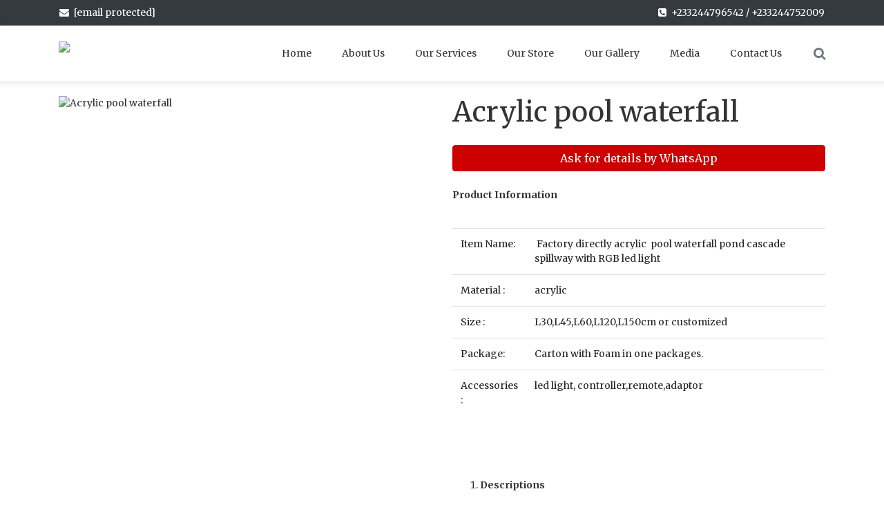

--- FILE ---
content_type: text/html; charset=utf-8
request_url: https://www.bluehavengh.com/products/acrylic-pool-waterfall/
body_size: 21338
content:
<!DOCTYPE html>
<html lang="en">
  <head>
    <meta charset="utf-8">
    <meta http-equiv="x-ua-compatible" content="IE=edge"><script type="text/javascript">window.NREUM||(NREUM={});NREUM.info={"beacon":"bam.nr-data.net","errorBeacon":"bam.nr-data.net","licenseKey":"NRJS-af898fffe902abfbadc","applicationID":"1490278970","transactionName":"NVJaZxFVWUtZUBJYWQwYfkYNV0NRV11JU0MLW1xWERpBUV1EFQtBB1VLWhdRRGdIRgRdXwFoSEEMUEJbTEA=","queueTime":2,"applicationTime":149,"agent":""};
(window.NREUM||(NREUM={})).init={ajax:{deny_list:["bam.nr-data.net"]},feature_flags:["soft_nav"]};(window.NREUM||(NREUM={})).loader_config={licenseKey:"NRJS-af898fffe902abfbadc",applicationID:"1490278970",browserID:"1589086963"};;/*! For license information please see nr-loader-rum-1.308.0.min.js.LICENSE.txt */
(()=>{var e,t,r={163:(e,t,r)=>{"use strict";r.d(t,{j:()=>E});var n=r(384),i=r(1741);var a=r(2555);r(860).K7.genericEvents;const s="experimental.resources",o="register",c=e=>{if(!e||"string"!=typeof e)return!1;try{document.createDocumentFragment().querySelector(e)}catch{return!1}return!0};var d=r(2614),u=r(944),l=r(8122);const f="[data-nr-mask]",g=e=>(0,l.a)(e,(()=>{const e={feature_flags:[],experimental:{allow_registered_children:!1,resources:!1},mask_selector:"*",block_selector:"[data-nr-block]",mask_input_options:{color:!1,date:!1,"datetime-local":!1,email:!1,month:!1,number:!1,range:!1,search:!1,tel:!1,text:!1,time:!1,url:!1,week:!1,textarea:!1,select:!1,password:!0}};return{ajax:{deny_list:void 0,block_internal:!0,enabled:!0,autoStart:!0},api:{get allow_registered_children(){return e.feature_flags.includes(o)||e.experimental.allow_registered_children},set allow_registered_children(t){e.experimental.allow_registered_children=t},duplicate_registered_data:!1},browser_consent_mode:{enabled:!1},distributed_tracing:{enabled:void 0,exclude_newrelic_header:void 0,cors_use_newrelic_header:void 0,cors_use_tracecontext_headers:void 0,allowed_origins:void 0},get feature_flags(){return e.feature_flags},set feature_flags(t){e.feature_flags=t},generic_events:{enabled:!0,autoStart:!0},harvest:{interval:30},jserrors:{enabled:!0,autoStart:!0},logging:{enabled:!0,autoStart:!0},metrics:{enabled:!0,autoStart:!0},obfuscate:void 0,page_action:{enabled:!0},page_view_event:{enabled:!0,autoStart:!0},page_view_timing:{enabled:!0,autoStart:!0},performance:{capture_marks:!1,capture_measures:!1,capture_detail:!0,resources:{get enabled(){return e.feature_flags.includes(s)||e.experimental.resources},set enabled(t){e.experimental.resources=t},asset_types:[],first_party_domains:[],ignore_newrelic:!0}},privacy:{cookies_enabled:!0},proxy:{assets:void 0,beacon:void 0},session:{expiresMs:d.wk,inactiveMs:d.BB},session_replay:{autoStart:!0,enabled:!1,preload:!1,sampling_rate:10,error_sampling_rate:100,collect_fonts:!1,inline_images:!1,fix_stylesheets:!0,mask_all_inputs:!0,get mask_text_selector(){return e.mask_selector},set mask_text_selector(t){c(t)?e.mask_selector="".concat(t,",").concat(f):""===t||null===t?e.mask_selector=f:(0,u.R)(5,t)},get block_class(){return"nr-block"},get ignore_class(){return"nr-ignore"},get mask_text_class(){return"nr-mask"},get block_selector(){return e.block_selector},set block_selector(t){c(t)?e.block_selector+=",".concat(t):""!==t&&(0,u.R)(6,t)},get mask_input_options(){return e.mask_input_options},set mask_input_options(t){t&&"object"==typeof t?e.mask_input_options={...t,password:!0}:(0,u.R)(7,t)}},session_trace:{enabled:!0,autoStart:!0},soft_navigations:{enabled:!0,autoStart:!0},spa:{enabled:!0,autoStart:!0},ssl:void 0,user_actions:{enabled:!0,elementAttributes:["id","className","tagName","type"]}}})());var p=r(6154),m=r(9324);let h=0;const v={buildEnv:m.F3,distMethod:m.Xs,version:m.xv,originTime:p.WN},b={consented:!1},y={appMetadata:{},get consented(){return this.session?.state?.consent||b.consented},set consented(e){b.consented=e},customTransaction:void 0,denyList:void 0,disabled:!1,harvester:void 0,isolatedBacklog:!1,isRecording:!1,loaderType:void 0,maxBytes:3e4,obfuscator:void 0,onerror:void 0,ptid:void 0,releaseIds:{},session:void 0,timeKeeper:void 0,registeredEntities:[],jsAttributesMetadata:{bytes:0},get harvestCount(){return++h}},_=e=>{const t=(0,l.a)(e,y),r=Object.keys(v).reduce((e,t)=>(e[t]={value:v[t],writable:!1,configurable:!0,enumerable:!0},e),{});return Object.defineProperties(t,r)};var w=r(5701);const x=e=>{const t=e.startsWith("http");e+="/",r.p=t?e:"https://"+e};var R=r(7836),k=r(3241);const A={accountID:void 0,trustKey:void 0,agentID:void 0,licenseKey:void 0,applicationID:void 0,xpid:void 0},S=e=>(0,l.a)(e,A),T=new Set;function E(e,t={},r,s){let{init:o,info:c,loader_config:d,runtime:u={},exposed:l=!0}=t;if(!c){const e=(0,n.pV)();o=e.init,c=e.info,d=e.loader_config}e.init=g(o||{}),e.loader_config=S(d||{}),c.jsAttributes??={},p.bv&&(c.jsAttributes.isWorker=!0),e.info=(0,a.D)(c);const f=e.init,m=[c.beacon,c.errorBeacon];T.has(e.agentIdentifier)||(f.proxy.assets&&(x(f.proxy.assets),m.push(f.proxy.assets)),f.proxy.beacon&&m.push(f.proxy.beacon),e.beacons=[...m],function(e){const t=(0,n.pV)();Object.getOwnPropertyNames(i.W.prototype).forEach(r=>{const n=i.W.prototype[r];if("function"!=typeof n||"constructor"===n)return;let a=t[r];e[r]&&!1!==e.exposed&&"micro-agent"!==e.runtime?.loaderType&&(t[r]=(...t)=>{const n=e[r](...t);return a?a(...t):n})})}(e),(0,n.US)("activatedFeatures",w.B)),u.denyList=[...f.ajax.deny_list||[],...f.ajax.block_internal?m:[]],u.ptid=e.agentIdentifier,u.loaderType=r,e.runtime=_(u),T.has(e.agentIdentifier)||(e.ee=R.ee.get(e.agentIdentifier),e.exposed=l,(0,k.W)({agentIdentifier:e.agentIdentifier,drained:!!w.B?.[e.agentIdentifier],type:"lifecycle",name:"initialize",feature:void 0,data:e.config})),T.add(e.agentIdentifier)}},384:(e,t,r)=>{"use strict";r.d(t,{NT:()=>s,US:()=>u,Zm:()=>o,bQ:()=>d,dV:()=>c,pV:()=>l});var n=r(6154),i=r(1863),a=r(1910);const s={beacon:"bam.nr-data.net",errorBeacon:"bam.nr-data.net"};function o(){return n.gm.NREUM||(n.gm.NREUM={}),void 0===n.gm.newrelic&&(n.gm.newrelic=n.gm.NREUM),n.gm.NREUM}function c(){let e=o();return e.o||(e.o={ST:n.gm.setTimeout,SI:n.gm.setImmediate||n.gm.setInterval,CT:n.gm.clearTimeout,XHR:n.gm.XMLHttpRequest,REQ:n.gm.Request,EV:n.gm.Event,PR:n.gm.Promise,MO:n.gm.MutationObserver,FETCH:n.gm.fetch,WS:n.gm.WebSocket},(0,a.i)(...Object.values(e.o))),e}function d(e,t){let r=o();r.initializedAgents??={},t.initializedAt={ms:(0,i.t)(),date:new Date},r.initializedAgents[e]=t}function u(e,t){o()[e]=t}function l(){return function(){let e=o();const t=e.info||{};e.info={beacon:s.beacon,errorBeacon:s.errorBeacon,...t}}(),function(){let e=o();const t=e.init||{};e.init={...t}}(),c(),function(){let e=o();const t=e.loader_config||{};e.loader_config={...t}}(),o()}},782:(e,t,r)=>{"use strict";r.d(t,{T:()=>n});const n=r(860).K7.pageViewTiming},860:(e,t,r)=>{"use strict";r.d(t,{$J:()=>u,K7:()=>c,P3:()=>d,XX:()=>i,Yy:()=>o,df:()=>a,qY:()=>n,v4:()=>s});const n="events",i="jserrors",a="browser/blobs",s="rum",o="browser/logs",c={ajax:"ajax",genericEvents:"generic_events",jserrors:i,logging:"logging",metrics:"metrics",pageAction:"page_action",pageViewEvent:"page_view_event",pageViewTiming:"page_view_timing",sessionReplay:"session_replay",sessionTrace:"session_trace",softNav:"soft_navigations",spa:"spa"},d={[c.pageViewEvent]:1,[c.pageViewTiming]:2,[c.metrics]:3,[c.jserrors]:4,[c.spa]:5,[c.ajax]:6,[c.sessionTrace]:7,[c.softNav]:8,[c.sessionReplay]:9,[c.logging]:10,[c.genericEvents]:11},u={[c.pageViewEvent]:s,[c.pageViewTiming]:n,[c.ajax]:n,[c.spa]:n,[c.softNav]:n,[c.metrics]:i,[c.jserrors]:i,[c.sessionTrace]:a,[c.sessionReplay]:a,[c.logging]:o,[c.genericEvents]:"ins"}},944:(e,t,r)=>{"use strict";r.d(t,{R:()=>i});var n=r(3241);function i(e,t){"function"==typeof console.debug&&(console.debug("New Relic Warning: https://github.com/newrelic/newrelic-browser-agent/blob/main/docs/warning-codes.md#".concat(e),t),(0,n.W)({agentIdentifier:null,drained:null,type:"data",name:"warn",feature:"warn",data:{code:e,secondary:t}}))}},1687:(e,t,r)=>{"use strict";r.d(t,{Ak:()=>d,Ze:()=>f,x3:()=>u});var n=r(3241),i=r(7836),a=r(3606),s=r(860),o=r(2646);const c={};function d(e,t){const r={staged:!1,priority:s.P3[t]||0};l(e),c[e].get(t)||c[e].set(t,r)}function u(e,t){e&&c[e]&&(c[e].get(t)&&c[e].delete(t),p(e,t,!1),c[e].size&&g(e))}function l(e){if(!e)throw new Error("agentIdentifier required");c[e]||(c[e]=new Map)}function f(e="",t="feature",r=!1){if(l(e),!e||!c[e].get(t)||r)return p(e,t);c[e].get(t).staged=!0,g(e)}function g(e){const t=Array.from(c[e]);t.every(([e,t])=>t.staged)&&(t.sort((e,t)=>e[1].priority-t[1].priority),t.forEach(([t])=>{c[e].delete(t),p(e,t)}))}function p(e,t,r=!0){const s=e?i.ee.get(e):i.ee,c=a.i.handlers;if(!s.aborted&&s.backlog&&c){if((0,n.W)({agentIdentifier:e,type:"lifecycle",name:"drain",feature:t}),r){const e=s.backlog[t],r=c[t];if(r){for(let t=0;e&&t<e.length;++t)m(e[t],r);Object.entries(r).forEach(([e,t])=>{Object.values(t||{}).forEach(t=>{t[0]?.on&&t[0]?.context()instanceof o.y&&t[0].on(e,t[1])})})}}s.isolatedBacklog||delete c[t],s.backlog[t]=null,s.emit("drain-"+t,[])}}function m(e,t){var r=e[1];Object.values(t[r]||{}).forEach(t=>{var r=e[0];if(t[0]===r){var n=t[1],i=e[3],a=e[2];n.apply(i,a)}})}},1738:(e,t,r)=>{"use strict";r.d(t,{U:()=>g,Y:()=>f});var n=r(3241),i=r(9908),a=r(1863),s=r(944),o=r(5701),c=r(3969),d=r(8362),u=r(860),l=r(4261);function f(e,t,r,a){const f=a||r;!f||f[e]&&f[e]!==d.d.prototype[e]||(f[e]=function(){(0,i.p)(c.xV,["API/"+e+"/called"],void 0,u.K7.metrics,r.ee),(0,n.W)({agentIdentifier:r.agentIdentifier,drained:!!o.B?.[r.agentIdentifier],type:"data",name:"api",feature:l.Pl+e,data:{}});try{return t.apply(this,arguments)}catch(e){(0,s.R)(23,e)}})}function g(e,t,r,n,s){const o=e.info;null===r?delete o.jsAttributes[t]:o.jsAttributes[t]=r,(s||null===r)&&(0,i.p)(l.Pl+n,[(0,a.t)(),t,r],void 0,"session",e.ee)}},1741:(e,t,r)=>{"use strict";r.d(t,{W:()=>a});var n=r(944),i=r(4261);class a{#e(e,...t){if(this[e]!==a.prototype[e])return this[e](...t);(0,n.R)(35,e)}addPageAction(e,t){return this.#e(i.hG,e,t)}register(e){return this.#e(i.eY,e)}recordCustomEvent(e,t){return this.#e(i.fF,e,t)}setPageViewName(e,t){return this.#e(i.Fw,e,t)}setCustomAttribute(e,t,r){return this.#e(i.cD,e,t,r)}noticeError(e,t){return this.#e(i.o5,e,t)}setUserId(e,t=!1){return this.#e(i.Dl,e,t)}setApplicationVersion(e){return this.#e(i.nb,e)}setErrorHandler(e){return this.#e(i.bt,e)}addRelease(e,t){return this.#e(i.k6,e,t)}log(e,t){return this.#e(i.$9,e,t)}start(){return this.#e(i.d3)}finished(e){return this.#e(i.BL,e)}recordReplay(){return this.#e(i.CH)}pauseReplay(){return this.#e(i.Tb)}addToTrace(e){return this.#e(i.U2,e)}setCurrentRouteName(e){return this.#e(i.PA,e)}interaction(e){return this.#e(i.dT,e)}wrapLogger(e,t,r){return this.#e(i.Wb,e,t,r)}measure(e,t){return this.#e(i.V1,e,t)}consent(e){return this.#e(i.Pv,e)}}},1863:(e,t,r)=>{"use strict";function n(){return Math.floor(performance.now())}r.d(t,{t:()=>n})},1910:(e,t,r)=>{"use strict";r.d(t,{i:()=>a});var n=r(944);const i=new Map;function a(...e){return e.every(e=>{if(i.has(e))return i.get(e);const t="function"==typeof e?e.toString():"",r=t.includes("[native code]"),a=t.includes("nrWrapper");return r||a||(0,n.R)(64,e?.name||t),i.set(e,r),r})}},2555:(e,t,r)=>{"use strict";r.d(t,{D:()=>o,f:()=>s});var n=r(384),i=r(8122);const a={beacon:n.NT.beacon,errorBeacon:n.NT.errorBeacon,licenseKey:void 0,applicationID:void 0,sa:void 0,queueTime:void 0,applicationTime:void 0,ttGuid:void 0,user:void 0,account:void 0,product:void 0,extra:void 0,jsAttributes:{},userAttributes:void 0,atts:void 0,transactionName:void 0,tNamePlain:void 0};function s(e){try{return!!e.licenseKey&&!!e.errorBeacon&&!!e.applicationID}catch(e){return!1}}const o=e=>(0,i.a)(e,a)},2614:(e,t,r)=>{"use strict";r.d(t,{BB:()=>s,H3:()=>n,g:()=>d,iL:()=>c,tS:()=>o,uh:()=>i,wk:()=>a});const n="NRBA",i="SESSION",a=144e5,s=18e5,o={STARTED:"session-started",PAUSE:"session-pause",RESET:"session-reset",RESUME:"session-resume",UPDATE:"session-update"},c={SAME_TAB:"same-tab",CROSS_TAB:"cross-tab"},d={OFF:0,FULL:1,ERROR:2}},2646:(e,t,r)=>{"use strict";r.d(t,{y:()=>n});class n{constructor(e){this.contextId=e}}},2843:(e,t,r)=>{"use strict";r.d(t,{G:()=>a,u:()=>i});var n=r(3878);function i(e,t=!1,r,i){(0,n.DD)("visibilitychange",function(){if(t)return void("hidden"===document.visibilityState&&e());e(document.visibilityState)},r,i)}function a(e,t,r){(0,n.sp)("pagehide",e,t,r)}},3241:(e,t,r)=>{"use strict";r.d(t,{W:()=>a});var n=r(6154);const i="newrelic";function a(e={}){try{n.gm.dispatchEvent(new CustomEvent(i,{detail:e}))}catch(e){}}},3606:(e,t,r)=>{"use strict";r.d(t,{i:()=>a});var n=r(9908);a.on=s;var i=a.handlers={};function a(e,t,r,a){s(a||n.d,i,e,t,r)}function s(e,t,r,i,a){a||(a="feature"),e||(e=n.d);var s=t[a]=t[a]||{};(s[r]=s[r]||[]).push([e,i])}},3878:(e,t,r)=>{"use strict";function n(e,t){return{capture:e,passive:!1,signal:t}}function i(e,t,r=!1,i){window.addEventListener(e,t,n(r,i))}function a(e,t,r=!1,i){document.addEventListener(e,t,n(r,i))}r.d(t,{DD:()=>a,jT:()=>n,sp:()=>i})},3969:(e,t,r)=>{"use strict";r.d(t,{TZ:()=>n,XG:()=>o,rs:()=>i,xV:()=>s,z_:()=>a});const n=r(860).K7.metrics,i="sm",a="cm",s="storeSupportabilityMetrics",o="storeEventMetrics"},4234:(e,t,r)=>{"use strict";r.d(t,{W:()=>a});var n=r(7836),i=r(1687);class a{constructor(e,t){this.agentIdentifier=e,this.ee=n.ee.get(e),this.featureName=t,this.blocked=!1}deregisterDrain(){(0,i.x3)(this.agentIdentifier,this.featureName)}}},4261:(e,t,r)=>{"use strict";r.d(t,{$9:()=>d,BL:()=>o,CH:()=>g,Dl:()=>_,Fw:()=>y,PA:()=>h,Pl:()=>n,Pv:()=>k,Tb:()=>l,U2:()=>a,V1:()=>R,Wb:()=>x,bt:()=>b,cD:()=>v,d3:()=>w,dT:()=>c,eY:()=>p,fF:()=>f,hG:()=>i,k6:()=>s,nb:()=>m,o5:()=>u});const n="api-",i="addPageAction",a="addToTrace",s="addRelease",o="finished",c="interaction",d="log",u="noticeError",l="pauseReplay",f="recordCustomEvent",g="recordReplay",p="register",m="setApplicationVersion",h="setCurrentRouteName",v="setCustomAttribute",b="setErrorHandler",y="setPageViewName",_="setUserId",w="start",x="wrapLogger",R="measure",k="consent"},5289:(e,t,r)=>{"use strict";r.d(t,{GG:()=>s,Qr:()=>c,sB:()=>o});var n=r(3878),i=r(6389);function a(){return"undefined"==typeof document||"complete"===document.readyState}function s(e,t){if(a())return e();const r=(0,i.J)(e),s=setInterval(()=>{a()&&(clearInterval(s),r())},500);(0,n.sp)("load",r,t)}function o(e){if(a())return e();(0,n.DD)("DOMContentLoaded",e)}function c(e){if(a())return e();(0,n.sp)("popstate",e)}},5607:(e,t,r)=>{"use strict";r.d(t,{W:()=>n});const n=(0,r(9566).bz)()},5701:(e,t,r)=>{"use strict";r.d(t,{B:()=>a,t:()=>s});var n=r(3241);const i=new Set,a={};function s(e,t){const r=t.agentIdentifier;a[r]??={},e&&"object"==typeof e&&(i.has(r)||(t.ee.emit("rumresp",[e]),a[r]=e,i.add(r),(0,n.W)({agentIdentifier:r,loaded:!0,drained:!0,type:"lifecycle",name:"load",feature:void 0,data:e})))}},6154:(e,t,r)=>{"use strict";r.d(t,{OF:()=>c,RI:()=>i,WN:()=>u,bv:()=>a,eN:()=>l,gm:()=>s,mw:()=>o,sb:()=>d});var n=r(1863);const i="undefined"!=typeof window&&!!window.document,a="undefined"!=typeof WorkerGlobalScope&&("undefined"!=typeof self&&self instanceof WorkerGlobalScope&&self.navigator instanceof WorkerNavigator||"undefined"!=typeof globalThis&&globalThis instanceof WorkerGlobalScope&&globalThis.navigator instanceof WorkerNavigator),s=i?window:"undefined"!=typeof WorkerGlobalScope&&("undefined"!=typeof self&&self instanceof WorkerGlobalScope&&self||"undefined"!=typeof globalThis&&globalThis instanceof WorkerGlobalScope&&globalThis),o=Boolean("hidden"===s?.document?.visibilityState),c=/iPad|iPhone|iPod/.test(s.navigator?.userAgent),d=c&&"undefined"==typeof SharedWorker,u=((()=>{const e=s.navigator?.userAgent?.match(/Firefox[/\s](\d+\.\d+)/);Array.isArray(e)&&e.length>=2&&e[1]})(),Date.now()-(0,n.t)()),l=()=>"undefined"!=typeof PerformanceNavigationTiming&&s?.performance?.getEntriesByType("navigation")?.[0]?.responseStart},6389:(e,t,r)=>{"use strict";function n(e,t=500,r={}){const n=r?.leading||!1;let i;return(...r)=>{n&&void 0===i&&(e.apply(this,r),i=setTimeout(()=>{i=clearTimeout(i)},t)),n||(clearTimeout(i),i=setTimeout(()=>{e.apply(this,r)},t))}}function i(e){let t=!1;return(...r)=>{t||(t=!0,e.apply(this,r))}}r.d(t,{J:()=>i,s:()=>n})},6630:(e,t,r)=>{"use strict";r.d(t,{T:()=>n});const n=r(860).K7.pageViewEvent},7699:(e,t,r)=>{"use strict";r.d(t,{It:()=>a,KC:()=>o,No:()=>i,qh:()=>s});var n=r(860);const i=16e3,a=1e6,s="SESSION_ERROR",o={[n.K7.logging]:!0,[n.K7.genericEvents]:!1,[n.K7.jserrors]:!1,[n.K7.ajax]:!1}},7836:(e,t,r)=>{"use strict";r.d(t,{P:()=>o,ee:()=>c});var n=r(384),i=r(8990),a=r(2646),s=r(5607);const o="nr@context:".concat(s.W),c=function e(t,r){var n={},s={},u={},l=!1;try{l=16===r.length&&d.initializedAgents?.[r]?.runtime.isolatedBacklog}catch(e){}var f={on:p,addEventListener:p,removeEventListener:function(e,t){var r=n[e];if(!r)return;for(var i=0;i<r.length;i++)r[i]===t&&r.splice(i,1)},emit:function(e,r,n,i,a){!1!==a&&(a=!0);if(c.aborted&&!i)return;t&&a&&t.emit(e,r,n);var o=g(n);m(e).forEach(e=>{e.apply(o,r)});var d=v()[s[e]];d&&d.push([f,e,r,o]);return o},get:h,listeners:m,context:g,buffer:function(e,t){const r=v();if(t=t||"feature",f.aborted)return;Object.entries(e||{}).forEach(([e,n])=>{s[n]=t,t in r||(r[t]=[])})},abort:function(){f._aborted=!0,Object.keys(f.backlog).forEach(e=>{delete f.backlog[e]})},isBuffering:function(e){return!!v()[s[e]]},debugId:r,backlog:l?{}:t&&"object"==typeof t.backlog?t.backlog:{},isolatedBacklog:l};return Object.defineProperty(f,"aborted",{get:()=>{let e=f._aborted||!1;return e||(t&&(e=t.aborted),e)}}),f;function g(e){return e&&e instanceof a.y?e:e?(0,i.I)(e,o,()=>new a.y(o)):new a.y(o)}function p(e,t){n[e]=m(e).concat(t)}function m(e){return n[e]||[]}function h(t){return u[t]=u[t]||e(f,t)}function v(){return f.backlog}}(void 0,"globalEE"),d=(0,n.Zm)();d.ee||(d.ee=c)},8122:(e,t,r)=>{"use strict";r.d(t,{a:()=>i});var n=r(944);function i(e,t){try{if(!e||"object"!=typeof e)return(0,n.R)(3);if(!t||"object"!=typeof t)return(0,n.R)(4);const r=Object.create(Object.getPrototypeOf(t),Object.getOwnPropertyDescriptors(t)),a=0===Object.keys(r).length?e:r;for(let s in a)if(void 0!==e[s])try{if(null===e[s]){r[s]=null;continue}Array.isArray(e[s])&&Array.isArray(t[s])?r[s]=Array.from(new Set([...e[s],...t[s]])):"object"==typeof e[s]&&"object"==typeof t[s]?r[s]=i(e[s],t[s]):r[s]=e[s]}catch(e){r[s]||(0,n.R)(1,e)}return r}catch(e){(0,n.R)(2,e)}}},8362:(e,t,r)=>{"use strict";r.d(t,{d:()=>a});var n=r(9566),i=r(1741);class a extends i.W{agentIdentifier=(0,n.LA)(16)}},8374:(e,t,r)=>{r.nc=(()=>{try{return document?.currentScript?.nonce}catch(e){}return""})()},8990:(e,t,r)=>{"use strict";r.d(t,{I:()=>i});var n=Object.prototype.hasOwnProperty;function i(e,t,r){if(n.call(e,t))return e[t];var i=r();if(Object.defineProperty&&Object.keys)try{return Object.defineProperty(e,t,{value:i,writable:!0,enumerable:!1}),i}catch(e){}return e[t]=i,i}},9324:(e,t,r)=>{"use strict";r.d(t,{F3:()=>i,Xs:()=>a,xv:()=>n});const n="1.308.0",i="PROD",a="CDN"},9566:(e,t,r)=>{"use strict";r.d(t,{LA:()=>o,bz:()=>s});var n=r(6154);const i="xxxxxxxx-xxxx-4xxx-yxxx-xxxxxxxxxxxx";function a(e,t){return e?15&e[t]:16*Math.random()|0}function s(){const e=n.gm?.crypto||n.gm?.msCrypto;let t,r=0;return e&&e.getRandomValues&&(t=e.getRandomValues(new Uint8Array(30))),i.split("").map(e=>"x"===e?a(t,r++).toString(16):"y"===e?(3&a()|8).toString(16):e).join("")}function o(e){const t=n.gm?.crypto||n.gm?.msCrypto;let r,i=0;t&&t.getRandomValues&&(r=t.getRandomValues(new Uint8Array(e)));const s=[];for(var o=0;o<e;o++)s.push(a(r,i++).toString(16));return s.join("")}},9908:(e,t,r)=>{"use strict";r.d(t,{d:()=>n,p:()=>i});var n=r(7836).ee.get("handle");function i(e,t,r,i,a){a?(a.buffer([e],i),a.emit(e,t,r)):(n.buffer([e],i),n.emit(e,t,r))}}},n={};function i(e){var t=n[e];if(void 0!==t)return t.exports;var a=n[e]={exports:{}};return r[e](a,a.exports,i),a.exports}i.m=r,i.d=(e,t)=>{for(var r in t)i.o(t,r)&&!i.o(e,r)&&Object.defineProperty(e,r,{enumerable:!0,get:t[r]})},i.f={},i.e=e=>Promise.all(Object.keys(i.f).reduce((t,r)=>(i.f[r](e,t),t),[])),i.u=e=>"nr-rum-1.308.0.min.js",i.o=(e,t)=>Object.prototype.hasOwnProperty.call(e,t),e={},t="NRBA-1.308.0.PROD:",i.l=(r,n,a,s)=>{if(e[r])e[r].push(n);else{var o,c;if(void 0!==a)for(var d=document.getElementsByTagName("script"),u=0;u<d.length;u++){var l=d[u];if(l.getAttribute("src")==r||l.getAttribute("data-webpack")==t+a){o=l;break}}if(!o){c=!0;var f={296:"sha512-+MIMDsOcckGXa1EdWHqFNv7P+JUkd5kQwCBr3KE6uCvnsBNUrdSt4a/3/L4j4TxtnaMNjHpza2/erNQbpacJQA=="};(o=document.createElement("script")).charset="utf-8",i.nc&&o.setAttribute("nonce",i.nc),o.setAttribute("data-webpack",t+a),o.src=r,0!==o.src.indexOf(window.location.origin+"/")&&(o.crossOrigin="anonymous"),f[s]&&(o.integrity=f[s])}e[r]=[n];var g=(t,n)=>{o.onerror=o.onload=null,clearTimeout(p);var i=e[r];if(delete e[r],o.parentNode&&o.parentNode.removeChild(o),i&&i.forEach(e=>e(n)),t)return t(n)},p=setTimeout(g.bind(null,void 0,{type:"timeout",target:o}),12e4);o.onerror=g.bind(null,o.onerror),o.onload=g.bind(null,o.onload),c&&document.head.appendChild(o)}},i.r=e=>{"undefined"!=typeof Symbol&&Symbol.toStringTag&&Object.defineProperty(e,Symbol.toStringTag,{value:"Module"}),Object.defineProperty(e,"__esModule",{value:!0})},i.p="https://js-agent.newrelic.com/",(()=>{var e={374:0,840:0};i.f.j=(t,r)=>{var n=i.o(e,t)?e[t]:void 0;if(0!==n)if(n)r.push(n[2]);else{var a=new Promise((r,i)=>n=e[t]=[r,i]);r.push(n[2]=a);var s=i.p+i.u(t),o=new Error;i.l(s,r=>{if(i.o(e,t)&&(0!==(n=e[t])&&(e[t]=void 0),n)){var a=r&&("load"===r.type?"missing":r.type),s=r&&r.target&&r.target.src;o.message="Loading chunk "+t+" failed: ("+a+": "+s+")",o.name="ChunkLoadError",o.type=a,o.request=s,n[1](o)}},"chunk-"+t,t)}};var t=(t,r)=>{var n,a,[s,o,c]=r,d=0;if(s.some(t=>0!==e[t])){for(n in o)i.o(o,n)&&(i.m[n]=o[n]);if(c)c(i)}for(t&&t(r);d<s.length;d++)a=s[d],i.o(e,a)&&e[a]&&e[a][0](),e[a]=0},r=self["webpackChunk:NRBA-1.308.0.PROD"]=self["webpackChunk:NRBA-1.308.0.PROD"]||[];r.forEach(t.bind(null,0)),r.push=t.bind(null,r.push.bind(r))})(),(()=>{"use strict";i(8374);var e=i(8362),t=i(860);const r=Object.values(t.K7);var n=i(163);var a=i(9908),s=i(1863),o=i(4261),c=i(1738);var d=i(1687),u=i(4234),l=i(5289),f=i(6154),g=i(944),p=i(384);const m=e=>f.RI&&!0===e?.privacy.cookies_enabled;function h(e){return!!(0,p.dV)().o.MO&&m(e)&&!0===e?.session_trace.enabled}var v=i(6389),b=i(7699);class y extends u.W{constructor(e,t){super(e.agentIdentifier,t),this.agentRef=e,this.abortHandler=void 0,this.featAggregate=void 0,this.loadedSuccessfully=void 0,this.onAggregateImported=new Promise(e=>{this.loadedSuccessfully=e}),this.deferred=Promise.resolve(),!1===e.init[this.featureName].autoStart?this.deferred=new Promise((t,r)=>{this.ee.on("manual-start-all",(0,v.J)(()=>{(0,d.Ak)(e.agentIdentifier,this.featureName),t()}))}):(0,d.Ak)(e.agentIdentifier,t)}importAggregator(e,t,r={}){if(this.featAggregate)return;const n=async()=>{let n;await this.deferred;try{if(m(e.init)){const{setupAgentSession:t}=await i.e(296).then(i.bind(i,3305));n=t(e)}}catch(e){(0,g.R)(20,e),this.ee.emit("internal-error",[e]),(0,a.p)(b.qh,[e],void 0,this.featureName,this.ee)}try{if(!this.#t(this.featureName,n,e.init))return(0,d.Ze)(this.agentIdentifier,this.featureName),void this.loadedSuccessfully(!1);const{Aggregate:i}=await t();this.featAggregate=new i(e,r),e.runtime.harvester.initializedAggregates.push(this.featAggregate),this.loadedSuccessfully(!0)}catch(e){(0,g.R)(34,e),this.abortHandler?.(),(0,d.Ze)(this.agentIdentifier,this.featureName,!0),this.loadedSuccessfully(!1),this.ee&&this.ee.abort()}};f.RI?(0,l.GG)(()=>n(),!0):n()}#t(e,r,n){if(this.blocked)return!1;switch(e){case t.K7.sessionReplay:return h(n)&&!!r;case t.K7.sessionTrace:return!!r;default:return!0}}}var _=i(6630),w=i(2614),x=i(3241);class R extends y{static featureName=_.T;constructor(e){var t;super(e,_.T),this.setupInspectionEvents(e.agentIdentifier),t=e,(0,c.Y)(o.Fw,function(e,r){"string"==typeof e&&("/"!==e.charAt(0)&&(e="/"+e),t.runtime.customTransaction=(r||"http://custom.transaction")+e,(0,a.p)(o.Pl+o.Fw,[(0,s.t)()],void 0,void 0,t.ee))},t),this.importAggregator(e,()=>i.e(296).then(i.bind(i,3943)))}setupInspectionEvents(e){const t=(t,r)=>{t&&(0,x.W)({agentIdentifier:e,timeStamp:t.timeStamp,loaded:"complete"===t.target.readyState,type:"window",name:r,data:t.target.location+""})};(0,l.sB)(e=>{t(e,"DOMContentLoaded")}),(0,l.GG)(e=>{t(e,"load")}),(0,l.Qr)(e=>{t(e,"navigate")}),this.ee.on(w.tS.UPDATE,(t,r)=>{(0,x.W)({agentIdentifier:e,type:"lifecycle",name:"session",data:r})})}}class k extends e.d{constructor(e){var t;(super(),f.gm)?(this.features={},(0,p.bQ)(this.agentIdentifier,this),this.desiredFeatures=new Set(e.features||[]),this.desiredFeatures.add(R),(0,n.j)(this,e,e.loaderType||"agent"),t=this,(0,c.Y)(o.cD,function(e,r,n=!1){if("string"==typeof e){if(["string","number","boolean"].includes(typeof r)||null===r)return(0,c.U)(t,e,r,o.cD,n);(0,g.R)(40,typeof r)}else(0,g.R)(39,typeof e)},t),function(e){(0,c.Y)(o.Dl,function(t,r=!1){if("string"!=typeof t&&null!==t)return void(0,g.R)(41,typeof t);const n=e.info.jsAttributes["enduser.id"];r&&null!=n&&n!==t?(0,a.p)(o.Pl+"setUserIdAndResetSession",[t],void 0,"session",e.ee):(0,c.U)(e,"enduser.id",t,o.Dl,!0)},e)}(this),function(e){(0,c.Y)(o.nb,function(t){if("string"==typeof t||null===t)return(0,c.U)(e,"application.version",t,o.nb,!1);(0,g.R)(42,typeof t)},e)}(this),function(e){(0,c.Y)(o.d3,function(){e.ee.emit("manual-start-all")},e)}(this),function(e){(0,c.Y)(o.Pv,function(t=!0){if("boolean"==typeof t){if((0,a.p)(o.Pl+o.Pv,[t],void 0,"session",e.ee),e.runtime.consented=t,t){const t=e.features.page_view_event;t.onAggregateImported.then(e=>{const r=t.featAggregate;e&&!r.sentRum&&r.sendRum()})}}else(0,g.R)(65,typeof t)},e)}(this),this.run()):(0,g.R)(21)}get config(){return{info:this.info,init:this.init,loader_config:this.loader_config,runtime:this.runtime}}get api(){return this}run(){try{const e=function(e){const t={};return r.forEach(r=>{t[r]=!!e[r]?.enabled}),t}(this.init),n=[...this.desiredFeatures];n.sort((e,r)=>t.P3[e.featureName]-t.P3[r.featureName]),n.forEach(r=>{if(!e[r.featureName]&&r.featureName!==t.K7.pageViewEvent)return;if(r.featureName===t.K7.spa)return void(0,g.R)(67);const n=function(e){switch(e){case t.K7.ajax:return[t.K7.jserrors];case t.K7.sessionTrace:return[t.K7.ajax,t.K7.pageViewEvent];case t.K7.sessionReplay:return[t.K7.sessionTrace];case t.K7.pageViewTiming:return[t.K7.pageViewEvent];default:return[]}}(r.featureName).filter(e=>!(e in this.features));n.length>0&&(0,g.R)(36,{targetFeature:r.featureName,missingDependencies:n}),this.features[r.featureName]=new r(this)})}catch(e){(0,g.R)(22,e);for(const e in this.features)this.features[e].abortHandler?.();const t=(0,p.Zm)();delete t.initializedAgents[this.agentIdentifier]?.features,delete this.sharedAggregator;return t.ee.get(this.agentIdentifier).abort(),!1}}}var A=i(2843),S=i(782);class T extends y{static featureName=S.T;constructor(e){super(e,S.T),f.RI&&((0,A.u)(()=>(0,a.p)("docHidden",[(0,s.t)()],void 0,S.T,this.ee),!0),(0,A.G)(()=>(0,a.p)("winPagehide",[(0,s.t)()],void 0,S.T,this.ee)),this.importAggregator(e,()=>i.e(296).then(i.bind(i,2117))))}}var E=i(3969);class I extends y{static featureName=E.TZ;constructor(e){super(e,E.TZ),f.RI&&document.addEventListener("securitypolicyviolation",e=>{(0,a.p)(E.xV,["Generic/CSPViolation/Detected"],void 0,this.featureName,this.ee)}),this.importAggregator(e,()=>i.e(296).then(i.bind(i,9623)))}}new k({features:[R,T,I],loaderType:"lite"})})()})();</script>
    <meta name="viewport" content="width=device-width, initial-scale=1">
    <!-- The above 3 meta tags *must* come first in the head; any other head content must come *after* these tags -->

    <link rel="preconnect dns-prefetch" href="https://static.portmoni.com" />
    <link rel="preconnect dns-prefetch" href="https://cdnjs.cloudflare.com" crossorigin />
    <link rel="preconnect dns-prefetch" href="https://fonts.googleapis.com" crossorigin />
    <link rel="preconnect dns-prefetch" href="https://fonts.gstatic.com" crossorigin />

    <meta name="keywords" content="Blue Haven Pools">
    <meta name="author" content="Blue Haven Pools">
    <link rel="canonical" href="https://www.bluehavengh.com/products/acrylic-pool-waterfall/">
    <link rel="shortcut icon" href="https://media.portmoni.com/resized/11122/WhatsApp_Image_2020-07-01_at_20.12.58-thumbnail-32x32-95.jpeg" />
    <title>Acrylic pool waterfall &middot; Blue Haven Pools</title>
    <meta name="description" content="Product Information&amp;nbsp;Item Name:&amp;nbsp;Factory directly acrylic &amp;nbsp;pool waterfall pond cascade spillway with RGB led lightMaterial :acrylicSize :&amp;nbsp;L30,">

    <!-- open graph -->
    <meta property="og:url" content="https://www.bluehavengh.com/products/acrylic-pool-waterfall/" />
    <meta property="og:site_name" content="Blue Haven Pools">
    <meta property="og:type" content="website" />
    <meta property="og:title" content="Acrylic pool waterfall" />
    <meta property="og:description" content="Product Information&amp;nbsp;Item Name:&amp;nbsp;Factory directly acrylic &amp;nbsp;pool waterfall pond cascade spillway with RGB led lightMaterial :acrylicSize :&amp;nbsp;L30," />
    <meta property="og:image" content="https://media.portmoni.com/resized/11122/Screenshot_2022-02-05_075725-thumbnail-600x600-95.jpg" />

    <!-- css -->
    <link async rel="stylesheet" href="https://cdnjs.cloudflare.com/ajax/libs/twitter-bootstrap/4.3.1/css/bootstrap.min.css">
    <link async rel="stylesheet" href="https://fonts.googleapis.com/css?family=Merriweather:400,700&display=fallback">
    <link async rel="stylesheet" href="https://static.portmoni.com/static/builder/websites/css/main.85928622f527.css">
    <link async rel="stylesheet" href="https://cdnjs.cloudflare.com/ajax/libs/font-awesome/4.7.0/css/font-awesome.min.css">

    
<link rel="stylesheet" href="https://cdnjs.cloudflare.com/ajax/libs/bootstrap-star-rating/4.0.6/css/star-rating.min.css" />
<style>
  /* deactivate zoom image on mobile (avoids blocking touch events) */
  .zoom-image {
    position: relative;
  }
  .zoom-image::before {
    content: "";
    position: absolute;
    top: 0;
    left: 0;
    right: 0;
    bottom: 0;
    background: transparent;
  }
  .btn {
       cursor: pointer;
  }
  @media only screen and (min-width: 768px) {
    .zoom-image::before {
      display: none;
    }
    .zoom-image img {
       cursor: zoom-in;
    }
  }

  .on-sale-badge-for-product {
      position: absolute;
      top: 5%;
      left: calc(5% + 15px);
      color: #ffffff;
      background: #dc3545;
      text-align: center;
      border-radius: 5px 5px 5px 5px;
      padding: 5px 10px;
      font-size: 14px;
  }

  .not-allowed {
      cursor: not-allowed;
  }

  .thick-border {
      border-width: 4px !important;
  }

</style>


    <!-- Bootstrap fallback for IE8 and IE9 - https://github.com/coliff/bootstrap-ie8 -->
    <!--[if IE 9]>
      <link href="https://cdn.jsdelivr.net/gh/coliff/bootstrap-ie8/css/bootstrap-ie9.min.css" rel="stylesheet">
    <![endif]-->
    <!--[if lte IE 8]>
      <link href="https://cdn.jsdelivr.net/gh/coliff/bootstrap-ie8/css/bootstrap-ie8.min.css" rel="stylesheet">
      <script src="https://cdnjs.cloudflare.com/ajax/libs/html5shiv/3.7.3/html5shiv.min.js"></script>
    <![endif]-->

    

    <!-- inline styles for compatibility with older browers -->
    <style>
      :root {
        --main-color: #ffffff;  /* var(--main-color) */
        --height-preview-bar: 0px;
        --height-announcement-bar: 0px;
        --height-contact-bar: 34px;
      }

      body {
        font-family: 'Merriweather', sans-serif;
        color: #333;
        font-size: 14px;
        font-weight: 400;
        background: #fff;
        
        padding-top: calc(15px + 65px + var(--height-preview-bar));  /* add the height of the extra preview bar */
        
        /* sticky footer */
        display: flex;
        flex-direction: column;
        min-height: 100vh;
      }

      /** navbar */
      .navbar {
        min-height: calc(15px + 65px); /* for the fixed-top navbar */
        background: #fff !important;
        box-shadow: 0px 3px 6px 3px rgba(0, 0, 0, 0.06);
        
      }
      .navbar-light .navbar-brand,
      .navbar-light .navbar-brand:hover {
        color: #ffffff;
        font-size: 24px;
        font-weight: bold;
        letter-spacing: 0.0px;
      }
      .navbar-nav .nav-link {
        font-size: 14px;
        color: #333 !important;
        margin-top: 0px !important;
        margin-bottom: 0px !important;
      }
      .navbar-nav .nav-link:hover {
        color: var(--main-color) !important;
      }
      .navbar-expand-lg .navbar-nav .nav-link {
        color: #fff;
        padding: 0 22px;
        margin-top: 20px;
        margin-bottom: 20px;
        line-height: 40px;
        border-radius: 30px;
      }
      .navbar-expand-lg .navbar-nav li a:hover,
      .navbar-expand-lg .navbar-nav li .active > a,
      .navbar-expand-lg .navbar-nav li a:focus {
        color: var(--main-color);
      }
      .dropdown-toggle::after {
        display: none;
      }
      .navbar-light .navbar-toggler {
        border: none;
      }
      .navbar-icon {
        color: #6C757D !important;
      }
      
      .nav-item .dropdown-menu-right {
        background: #fff;
      }
      @media (max-width: 767px) {
          .navbar-light .navbar-brand,
          .navbar-light .navbar-brand:hover {
            font-size: calc(24px * 0.85);
        }
      }
      @media (max-width: 358px) {
        #navbar-logo {
          max-width: 160px !important;
        }
      }

      /** header section */
      #hero-area .row {
        min-height: 80vh;
      }
    
      #hero-area {
     
      }
    
      #hero-area h1 {
        font-size: 42px;
        color: #ffffff;
      }
      #hero-area .subheadline {
        font-size: 16px;
        color: #ffffff;
      }
      #hero-area .btn-hero {
        font-size: 14px;
        color: #ffffff;
        background-color: #cc0000;
        padding: 11px 40px;
        border-radius: 30px;
        border: 1px solid #fff;
      }
      #hero-area .carousel-item {
        height: 80vh;
        min-height: 80vh;
      }
      #hero-area .carousel-item img {
        height: 80vh;
        width: 100%;
        object-fit: cover;
        object-position: center;
        overflow: hidden;
      }
      #hero-area .carousel-text {
        position: absolute;
        right: 12%;
        left: 12%;
      
        
        top: 25%;
        
      
        z-index: 10;
        padding-top: 20px;
        padding-bottom: 20px;
      }
      #hero-area .carousel-control-next, .carousel-control-prev {
        width: 10%;
      }
      #hero-area .header-text-box {
        border-radius: 3px;
        background-color: #bcbcbc;
        padding: 24px 32px;
      }
      @media (min-width: 768px) and (max-width: 991px) {
        #hero-area h1 {
          font-size: calc(42px * 0.85);
        }
      }
      @media (min-width: 576px) and (max-width: 767px) {
        #hero-area h1 {
          font-size: calc(42px * 0.75);
        }
        #header-column-1 {
          min-height: 80vh;
        }
        #header-column-2 {
          min-height: 80vh;
        }
      }
      @media (max-width: 575px) {
        #hero-area h1 {
          font-size: calc(42px * 0.7);
        }
        #header-column-1 {
          min-height: 80vh;
        }
        #header-column-2 {
          min-height: 80vh;
        }
      
        #hero-area {
       
        }
      
      }

      /** colors */
      .bg-custom {
        background: #ffffff;
      }
      .bg-cta {
        background: #cc0000;
      }
      .text-colortheme {
        color: #ffffff !important;
      }
      a {
        color: #cc0000;
      }
      a:hover, a:focus {
        color: #cc0000;
        text-decoration: none;
        outline: none;
      }
      .btn-cart,
      .btn-cart:hover,
      .btn-cart:focus {
        color: #fff;
        background: #cc0000;
        border-color: #cc0000;
      }
      .btn-outline-cart,
      .btn-outline-cart:hover,
      .btn-outline-cart:focus {
        color: #cc0000;
        border-color: #cc0000;
      }
      
      header, .item-page {
        padding-top: calc(var(--height-announcement-bar) + var(--height-contact-bar));
      }
      .on-sale-badge-for-list {
          position: absolute;
          top: 5%;
          left: 5%;
          color: #ffffff;
          background: #dc3545;
          text-align: center;
          border-radius: 5px 5px 5px 5px;
          padding: 5px 10px;
          font-size: 14px;
      }
      .announcement-bar {
        background: #cc0000;
        color: #ffffff;
      }
      .contact-bar {
        background: #343a40;
        color: #ffffff;
      }

      /** cart badge */
      .cart-wrapper{
        position: relative;
      }
      .cart-badge {
        -webkit-border-radius: 9px;
        -moz-border-radius: 9px;
        border-radius: 9px;
        font-size: 10px;
        background: #cc0000;
        color: #fff;
        padding: 0 5px;
        /* vertical-align: top; */
        /* margin-left: -8px; */
        position: absolute;
        top: 1px;
        right: -3px;
      }

      /** section preferences */
      .section-header {
      }
      .section-header .lines {
        text-align: center;
        margin: auto;
        width: 90%;
        position: relative;
        border-top: 2px solid var(--main-color);
        margin-top: 15px;
        margin-bottom: 50px;
      }

      /** gallery */
      #carouselGalleryPictures .carousel-indicators {
        position: absolute;   /* move the indicators below the carousel */
        bottom: -50px;
      }
      #carouselGalleryPictures .carousel-indicators li {
          width: 10px;
          height: 10px;
          border-radius: 100%;
          background-color: #D6D6D6;
      }
      @media (min-width: 768px) {
          /* show 3 items */
          #carouselGalleryPictures .carousel-item {
            margin-right: 0px;
          }

          /* show 3 items */
          #carouselGalleryPictures .carousel-inner .active,
          #carouselGalleryPictures .carousel-inner .active + .carousel-item,
          #carouselGalleryPictures .carousel-inner .active + .carousel-item + .carousel-item {
              display: block;
          }

          #carouselGalleryPictures .carousel-inner .carousel-item.active:not(.carousel-item-right):not(.carousel-item-left),
          #carouselGalleryPictures .carousel-inner .carousel-item.active:not(.carousel-item-right):not(.carousel-item-left) + .carousel-item,
          #carouselGalleryPictures .carousel-inner .carousel-item.active:not(.carousel-item-right):not(.carousel-item-left) + .carousel-item + .carousel-item {
              transition: none;
          }

          #carouselGalleryPictures .carousel-inner .carousel-item-next,
          #carouselGalleryPictures .carousel-inner .carousel-item-prev {
              position: relative;
              transform: translate3d(0, 0, 0);
          }

          #carouselGalleryPictures .carousel-inner .active.carousel-item + .carousel-item + .carousel-item + .carousel-item {
              position: absolute;
              top: 0;
              right: -33.333%;
              z-index: -1;
              display: block;
              visibility: visible;
          }

          /* left or forward direction */
          #carouselGalleryPictures .active.carousel-item-left + .carousel-item-next.carousel-item-left,
          #carouselGalleryPictures .carousel-item-next.carousel-item-left + .carousel-item,
          #carouselGalleryPictures .carousel-item-next.carousel-item-left + .carousel-item + .carousel-item,
          #carouselGalleryPictures .carousel-item-next.carousel-item-left + .carousel-item + .carousel-item + .carousel-item {
              position: relative;
              transform: translate3d(-100%, 0, 0);
              visibility: visible;
          }

          /* farthest right hidden item must be abso position for animations */
          #carouselGalleryPictures .carousel-inner .carousel-item-prev.carousel-item-right {
              position: absolute;
              top: 0;
              left: 0%;
              z-index: -1;
              display: block;
              visibility: visible;
          }

          /* right or prev direction */
          #carouselGalleryPictures .active.carousel-item-right + .carousel-item-prev.carousel-item-right,
          #carouselGalleryPictures .carousel-item-prev.carousel-item-right + .carousel-item,
          #carouselGalleryPictures .carousel-item-prev.carousel-item-right + .carousel-item + .carousel-item,
          #carouselGalleryPictures .carousel-item-prev.carousel-item-right + .carousel-item + .carousel-item + .carousel-item {
              position: relative;
              transform: translate3d(100%, 0, 0);
              visibility: visible;
              display: block;
              visibility: visible;
          }
      }

      /** recommended products */
      #carouselRecommendedProducts .carousel-indicators {
          position: absolute;   /* move the indicators below the carousel */
          bottom: -50px;
      }
      #carouselRecommendedProducts .carousel-indicators li {
          width: 10px;
          height: 10px;
          border-radius: 100%;
          background-color: #D6D6D6;
      }
      #carouselRecommendedProducts .carousel-item {
          margin-right: 0px;
      }

      #carouselRecommendedProducts .carousel-inner .carousel-item-next,
      #carouselRecommendedProducts .carousel-inner .carousel-item-prev {
          position: relative;
          transform: translate3d(0, 0, 0);
      }

      #carouselRecommendedProducts .carousel-inner .carousel-item-prev.carousel-item-right {
          /* farthest right hidden item must be absolute position for animations */
          position: absolute;
          top: 0;
          left: 0%;
          z-index: -1;
          display: block;
          visibility: visible;
      }

      /* mobile */
      @media (max-width: 767px) {
          /* show 2 items */
          #carouselRecommendedProducts .carousel-inner .active,
          #carouselRecommendedProducts .carousel-inner .active + .carousel-item {
              display: block;
          }

          #carouselRecommendedProducts .carousel-inner .carousel-item.active:not(.carousel-item-right):not(.carousel-item-left),
          #carouselRecommendedProducts .carousel-inner .carousel-item.active:not(.carousel-item-right):not(.carousel-item-left) + .carousel-item {
              transition: none;
          }

          #carouselRecommendedProducts .carousel-inner .active.carousel-item + .carousel-item + .carousel-item + .carousel-item + .carousel-item {
              position: absolute;
              top: 0;
              right: -50%;
              z-index: -1;
              display: block;
              visibility: visible;
          }

          /* left or forward direction */
          #carouselRecommendedProducts .active.carousel-item-left + .carousel-item-next.carousel-item-left,
          #carouselRecommendedProducts .carousel-item-next.carousel-item-left + .carousel-item,
          #carouselRecommendedProducts .carousel-item-next.carousel-item-left + .carousel-item + .carousel-item {
              position: relative;
              transform: translate3d(-100%, 0, 0);
              visibility: visible;
          }

          /* left or forward direction */
          #carouselRecommendedProducts .active.carousel-item-left + .carousel-item-next.carousel-item-left,
          #carouselRecommendedProducts .carousel-item-next.carousel-item-left + .carousel-item,
          #carouselRecommendedProducts .carousel-item-next.carousel-item-left + .carousel-item + .carousel-item{
              position: relative;
              transform: translate3d(-100%, 0, 0);
              visibility: visible;
          }

          /* right or prev direction */
          #carouselRecommendedProducts .active.carousel-item-right + .carousel-item-prev.carousel-item-right,
          #carouselRecommendedProducts .carousel-item-prev.carousel-item-right + .carousel-item,
          #carouselRecommendedProducts .carousel-item-prev.carousel-item-right + .carousel-item + .carousel-item {
              position: relative;
              transform: translate3d(100%, 0, 0);
              visibility: visible;
              display: block;
              visibility: visible;
          }
      }
      @media (min-width: 768px) and (max-width: 991px) {
          /* show 3 items */
          #carouselRecommendedProducts .carousel-inner .active,
          #carouselRecommendedProducts .carousel-inner .active + .carousel-item,
          #carouselRecommendedProducts .carousel-inner .active + .carousel-item + .carousel-item {
              display: block;
          }

          #carouselRecommendedProducts .carousel-inner .carousel-item.active:not(.carousel-item-right):not(.carousel-item-left),
          #carouselRecommendedProducts .carousel-inner .carousel-item.active:not(.carousel-item-right):not(.carousel-item-left) + .carousel-item,
          #carouselRecommendedProducts .carousel-inner .carousel-item.active:not(.carousel-item-right):not(.carousel-item-left) + .carousel-item + .carousel-item {
              transition: none;
          }

          #carouselRecommendedProducts .carousel-inner .active.carousel-item + .carousel-item + .carousel-item + .carousel-item {
              position: absolute;
              top: 0;
              right: -33.333%;
              z-index: -1;
              display: block;
              visibility: visible;
          }

          /* left or forward direction */
          #carouselRecommendedProducts .active.carousel-item-left + .carousel-item-next.carousel-item-left,
          #carouselRecommendedProducts .carousel-item-next.carousel-item-left + .carousel-item,
          #carouselRecommendedProducts .carousel-item-next.carousel-item-left + .carousel-item + .carousel-item,
          #carouselRecommendedProducts .carousel-item-next.carousel-item-left + .carousel-item + .carousel-item + .carousel-item {
              position: relative;
              transform: translate3d(-100%, 0, 0);
              visibility: visible;
          }

          /* right or prev direction */
          #carouselRecommendedProducts .active.carousel-item-right + .carousel-item-prev.carousel-item-right,
          #carouselRecommendedProducts .carousel-item-prev.carousel-item-right + .carousel-item,
          #carouselRecommendedProducts .carousel-item-prev.carousel-item-right + .carousel-item + .carousel-item,
          #carouselRecommendedProducts .carousel-item-prev.carousel-item-right + .carousel-item + .carousel-item + .carousel-item {
              position: relative;
              transform: translate3d(100%, 0, 0);
              visibility: visible;
              display: block;
              visibility: visible;
          }
      }
      @media (min-width: 992px) {
          /* show 4 items */
          #carouselRecommendedProducts .carousel-inner .active,
          #carouselRecommendedProducts .carousel-inner .active + .carousel-item,
          #carouselRecommendedProducts .carousel-inner .active + .carousel-item + .carousel-item,
          #carouselRecommendedProducts .carousel-inner .active + .carousel-item + .carousel-item + .carousel-item {
              display: block;
          }

          #carouselRecommendedProducts .carousel-inner .carousel-item.active:not(.carousel-item-right):not(.carousel-item-left),
          #carouselRecommendedProducts .carousel-inner .carousel-item.active:not(.carousel-item-right):not(.carousel-item-left) + .carousel-item,
          #carouselRecommendedProducts .carousel-inner .carousel-item.active:not(.carousel-item-right):not(.carousel-item-left) + .carousel-item + .carousel-item,
          #carouselRecommendedProducts .carousel-inner .carousel-item.active:not(.carousel-item-right):not(.carousel-item-left) + .carousel-item + .carousel-item + .carousel-item {
              transition: none;
          }

          #carouselRecommendedProducts .carousel-inner .active.carousel-item + .carousel-item + .carousel-item + .carousel-item + .carousel-item {
              position: absolute;
              top: 0;
              right: -25%;
              z-index: -1;
              display: block;
              visibility: visible;
          }

          /* left or forward direction */
          #carouselRecommendedProducts .active.carousel-item-left + .carousel-item-next.carousel-item-left,
          #carouselRecommendedProducts .carousel-item-next.carousel-item-left + .carousel-item,
          #carouselRecommendedProducts .carousel-item-next.carousel-item-left + .carousel-item + .carousel-item,
          #carouselRecommendedProducts .carousel-item-next.carousel-item-left + .carousel-item + .carousel-item + .carousel-item,
          #carouselRecommendedProducts .carousel-item-next.carousel-item-left + .carousel-item + .carousel-item + .carousel-item + .carousel-item {
              position: relative;
              transform: translate3d(-100%, 0, 0);
              visibility: visible;
          }

          /* right or prev direction */
          #carouselRecommendedProducts .active.carousel-item-right + .carousel-item-prev.carousel-item-right,
          #carouselRecommendedProducts .carousel-item-prev.carousel-item-right + .carousel-item,
          #carouselRecommendedProducts .carousel-item-prev.carousel-item-right + .carousel-item + .carousel-item,
          #carouselRecommendedProducts .carousel-item-prev.carousel-item-right + .carousel-item + .carousel-item + .carousel-item,
          #carouselRecommendedProducts .carousel-item-prev.carousel-item-right + .carousel-item + .carousel-item + .carousel-item + .carousel-item {
              position: relative;
              transform: translate3d(100%, 0, 0);
              visibility: visible;
              display: block;
              visibility: visible;
          }
      }

      /** newsletter section */
      #newsletter {
        background-color: #333;
      }
      #newsletter h3 {
        font-size: 20px;
      }
      #newsletter .newsletter-subtitle {
        font-size: 14px;
      }
      #newsletter .newsletter-section-text-color  {
        color: #fff;
      }
      #newsletter .newsletter-section-text-align {
        text-align: center;
      }
      #newsletter .btn-cart {
        background-color: #cc0000;
        border-color: #cc0000;
      }

      /** footer */
      #footer-container {
          margin-top: auto; /* sticky footer */
      }
      
    
      #services {
        background-color: #fff;
      }
      #services .section-header h2 {
        font-size: 30px;
        color: #333;
        text-align: center;
      }
      #services .section-text-color {
        color: #333;
      }
      #services .section-text-align {
        text-align: center;
      }
      #services .section-justify {
        justify-content: center !important;
      }
    
      #products {
        background-color: #fff;
      }
      #products .section-header h2 {
        font-size: 30px;
        color: #333;
        text-align: center;
      }
      #products .section-text-color {
        color: #333;
      }
      #products .section-text-align {
        text-align: center;
      }
      #products .section-justify {
        justify-content: center !important;
      }
    
      #payment-methods {
        background-color: #ffffff;
      }
      #payment-methods .section-header h2 {
        font-size: 30px;
        color: #333;
        text-align: center;
      }
      #payment-methods .section-text-color {
        color: #333;
      }
      #payment-methods .section-text-align {
        text-align: center;
      }
      #payment-methods .section-justify {
        justify-content: center !important;
      }
    
      #gallery {
        background-color: #fff;
      }
      #gallery .section-header h2 {
        font-size: 30px;
        color: #333;
        text-align: center;
      }
      #gallery .section-text-color {
        color: #333;
      }
      #gallery .section-text-align {
        text-align: center;
      }
      #gallery .section-justify {
        justify-content: center !important;
      }
    
      #medias {
        background-color: #fff;
      }
      #medias .section-header h2 {
        font-size: 30px;
        color: #333;
        text-align: center;
      }
      #medias .section-text-color {
        color: #333;
      }
      #medias .section-text-align {
        text-align: center;
      }
      #medias .section-justify {
        justify-content: center !important;
      }
    
      #posts {
        background-color: #fff;
      }
      #posts .section-header h2 {
        font-size: 30px;
        color: #333;
        text-align: center;
      }
      #posts .section-text-color {
        color: #333;
      }
      #posts .section-text-align {
        text-align: center;
      }
      #posts .section-justify {
        justify-content: center !important;
      }
    
      #about {
        background-color: #fff;
      }
      #about .section-header h2 {
        font-size: 30px;
        color: #333;
        text-align: center;
      }
      #about .section-text-color {
        color: #333;
      }
      #about .section-text-align {
        text-align: center;
      }
      #about .section-justify {
        justify-content: center !important;
      }
    
      #team-members {
        background-color: #fff;
      }
      #team-members .section-header h2 {
        font-size: 30px;
        color: #333;
        text-align: center;
      }
      #team-members .section-text-color {
        color: #333;
      }
      #team-members .section-text-align {
        text-align: center;
      }
      #team-members .section-justify {
        justify-content: center !important;
      }
    
      #contact {
        background-color: #333;
      }
      #contact .section-header h2 {
        font-size: 30px;
        color: #333;
        text-align: center;
      }
      #contact .section-text-color {
        color: #333;
      }
      #contact .section-text-align {
        text-align: center;
      }
      #contact .section-justify {
        justify-content: center !important;
      }
    

      /** Loading indicator for forms */
      .loading-indicator{
        display:none;
      }
      .htmx-request .loading-indicator{
        display:inline;
      }

    
    </style>
    

    

    

    

    

    

    



    

  </head>
  <body>

    

    


    <div id="header-navbar" class="fixed-top">

      

      
      <!-- begin contact bar -->
      <div class="py-2 font-12 contact-bar">
        <div class="container px-sm-0 px-lg-3">
          <div>
              
              <span class="mr-2 d-inline-block">
                 <a href="/cdn-cgi/l/email-protection#dab8b6afbfb2bbacbfb4e2efe2ef9abdb7bbb3b6f4b9b5b7" class="contact-bar">
                   <i class="fa fa-envelope mr-1" aria-hidden="true"></i> <span class="__cf_email__" data-cfemail="1f7d736a7a777e697a71272a272a5f78727e7673317c7072">[email&#160;protected]</span>
                 </a>
              </span>
              
              
              <span class="float-none float-sm-right d-inline-block">
                 <a href="tel:+233244796542  /  +233244752009" class="contact-bar">
                   <i class="fa fa-phone-square mr-1" aria-hidden="true"></i> +233244796542  /  +233244752009
                 </a>
              </span>
              
            </div>
        </div>
      </div>
      <!-- end contact bar -->
      

      <!-- begin navbar -->
      <nav class="navbar navbar-light navbar-expand-lg">
        <div class="container">
          
            <a href="https://www.bluehavengh.com/" class="navbar-brand py-0">
            
              
                
                  <img src="https://media.portmoni.com/11122/WhatsApp_Image_2020-07-01_at_20.12.58.jpeg"
                    id="navbar-logo"
                    style="max-width:200px;height:65px"
                    alt="Blue Haven Pools Logo"
                  />
                
              
            
            </a>
          

          <button class="navbar-toggler ml-auto px-0" type="button" data-toggle="collapse" data-target="#main-navbar" aria-controls="main-navbar" aria-expanded="false" aria-label="Toggle navigation">
              <span class="navbar-toggler-icon"></span>
          </button>

          <!-- begin non collapsible buttons -->
          <div class="d-flex flex-row order-lg-last">
          
            <a class="pl-3 pl-sm-4 pr-0 navbar-text"
              href="https://www.bluehavengh.com/search/" aria-label="Search">
                <span class="fa fa-search fa-lg navbar-icon"></span>
            </a>
          
          
          
          </div>
          <!-- end non collapsible buttons -->

          <div id="main-navbar" class="collapse navbar-collapse">
            <ul id="main-navbar-ul" class="navbar-nav ml-auto">
              <li class="nav-item active">
                <a class="nav-link" href="https://www.bluehavengh.com/">Home</a>
              </li>
              
              
              <li class="nav-item">
                <a class="nav-link" href="https://www.bluehavengh.com/about/">About Us</a>
              </li>
              
              
              
              <li class="nav-item">
                <a class="nav-link" href="https://www.bluehavengh.com/services/">Our Services</a>
              </li>
              
              
              
              <li class="nav-item">
                <a class="nav-link" href="https://www.bluehavengh.com/products/">Our Store</a>
              </li>
              
              
              
              <li class="nav-item">
                <a class="nav-link" href="https://www.bluehavengh.com/gallery/">Our Gallery</a>
              </li>
              
              
              
              <li class="nav-item">
                <a class="nav-link" href="https://www.bluehavengh.com/medias/">Media</a>
              </li>
              
              
              
              
              
              <li class="nav-item">
                <a class="nav-link" href="https://www.bluehavengh.com/contact/">Contact Us</a>
              </li>
              
              
              <li class="nav-item dropdown d-none">
                <a class="nav-link dropdown-toggle" href="#" id="navbarDropdownMenu" role="button" data-toggle="dropdown" aria-haspopup="true" aria-expanded="false" style="border-color: rgba(0,0,0,.1);">
                    <span class="navbar-toggler-icon"></span>
                </a>
                <ul class="dropdown-menu dropdown-menu-right" aria-labelledby="navbarDropdownMenu"></ul>
              </li>
            </ul>
          </div>
        </div>
      </nav>
      <!-- end navbar -->
      
    </div> <!-- end fixed top -->


<main>




<!-- begin product -->
<section>
  <div class="container item-page">
  
    <div class="row">
      <div class="col-12 col-md-6 mt-md-4 mb-4">

      <!-- begin product pictures -->
      
      
        
          <div class="row zoom-image">
            <div class="col-12">
              <img class="img-fluid"
                src="https://media.portmoni.com/resized/11122/Screenshot_2022-02-05_075725-thumbnail-600x600-95.jpg"
                onerror="this.onerror=null;this.src='https://media.portmoni.com/11122/Screenshot_2022-02-05_075725.jpg';"
                alt="Acrylic pool waterfall"
                data-zoom="https://media.portmoni.com/11122/Screenshot_2022-02-05_075725.jpg"
                data-picture-id="351391"
              />
            </div>
          </div>
        
      
    

      
      
        
      
      </div>
      <!-- end product pictures -->
  
      <div id="product-details" class="col-12 col-md-6 mt-4">
        <h1>Acrylic pool waterfall</h1>

        

         
          <div class="my-4">
            


  
    <a class="btn btn-cart btn-block text-white mt-2 "
      href="https://api.whatsapp.com/send?phone=233244796542&#038;text=Hello%2C%20I%20am%20interested%20in%20this%20item%3A%20Acrylic pool waterfall.%20Could%20I%20have%20more%20details%3F"
      target="_blank">
        Ask for details by WhatsApp
    </a>
  

          </div>
        

        
        <div class="mb-4 text-success js-cart-message" id="cart-message-product-225714" style="display: none;"></div>

        
        <div><p><span style="color: inherit;"><strong>Product Information</strong></span><br>&nbsp;</p><figure class="table"><table><tbody><tr><td><span style="color: inherit;">Item Name:</span></td><td><span style="color: inherit;">&nbsp;Factory directly acrylic &nbsp;pool waterfall pond cascade spillway with RGB led light</span></td></tr><tr><td><span style="color: inherit;">Material :</span></td><td><span style="color: inherit;">acrylic</span></td></tr><tr><td><span style="color: inherit;">Size :&nbsp;</span></td><td><span style="color: inherit;">L30,L45,L60,L120,L150cm or customized</span></td></tr><tr><td><span style="color: inherit;">Package:</span></td><td><span style="color: inherit;">Carton with Foam in one packages. &nbsp;</span></td></tr><tr><td><span style="color: inherit;">Accessories :</span></td><td><span style="color: inherit;">led light, controller,remote,adaptor</span></td></tr></tbody></table></figure><p>&nbsp;</p><p>&nbsp;</p><ol><li><span style="color: inherit;"><strong>Descriptions</strong></span></li></ol><p><span style="color: inherit;">This colourful rainfall pool waterfall wall-mounted waterfall fountain has many sizes, it can be creating various colourful water effects, bringing</span><br><span style="color: inherit;">beauty to private gardens, swimming pools, parks and garden communities.</span></p><p><span style="color: inherit;">Built-in waterproof LED waterfall fountain lights to decorate water. There are many sizes of waterfalls to choose from, and one controller can control several water systems, all wall fountains with led will change colour at the same time.</span></p><p><span style="color: inherit;">Many different models this wall waterfall fountains line can suit&nbsp;different wall-mounting requirements. One of them accompanied by a small pump and filter combination provides you&nbsp;with a vibrant colourful LED waterfall which adds to your backyard visual interest, soothing sound of flowing water and moist fresh air. Connection pump to use</span></p><p>&nbsp;</p><p><span style="color: inherit;"><strong>2. Features</strong></span></p><p><span style="color: inherit;">·&nbsp;&nbsp;&nbsp;&nbsp;&nbsp;&nbsp;&nbsp;&nbsp;&nbsp;Steady and even flow products state of&nbsp;garden water fountain</span></p><p><span style="color: inherit;">·&nbsp;&nbsp;&nbsp;&nbsp;&nbsp;&nbsp;&nbsp;&nbsp;&nbsp;Built-in water-proof LEDs adds colours to water</span></p><p><span style="color: inherit;">·&nbsp;&nbsp;&nbsp;&nbsp;&nbsp;&nbsp;&nbsp;&nbsp;&nbsp;LED is powered by external 12V DC, which is safe and reliable.</span></p><p><span style="color: inherit;">·&nbsp;&nbsp;&nbsp;&nbsp;&nbsp;&nbsp;&nbsp;&nbsp;&nbsp;The LEDs can be operated through panel or remote control and 17 lighting patterns are available</span></p><p><span style="color: inherit;">·&nbsp;&nbsp;&nbsp;&nbsp;&nbsp;&nbsp;&nbsp;&nbsp;&nbsp;Different lengths of lips in different models can fit various brick sizes for installation</span></p><p><span style="color: inherit;">·&nbsp;&nbsp;&nbsp;&nbsp;&nbsp;&nbsp;&nbsp;&nbsp;&nbsp;Multiple water descents can share the same controller and act in the same paces.</span></p></div>
        
        
        
        <div class="mt-5">
          


<span class="mr-2"><small>Share on</small></span>



  <a href="https://www.facebook.com/sharer/sharer.php?u=https%3A//www.bluehavengh.com/products/acrylic-pool-waterfall/"
    target="_blank" aria-label="Share on Facebook">
      
      <i class="fa fa-facebook-official fa-2x" style="color: #4267B2"></i>
      
  </a>



  <a href="https://twitter.com/intent/tweet?text=Check%20this%20out%21%20https%3A//www.bluehavengh.com/products/acrylic-pool-waterfall/"
    target="_blank" aria-label="Share on X">
      
      <i class="fa fa-twitter-square fa-2x ml-2" style="color: #1DA1F2"></i>
      
  </a>



  <a href="https://api.whatsapp.com/send?text=Hi%2C%20you%20should%20check%20this%20out%21%20https%3A//www.bluehavengh.com/products/acrylic-pool-waterfall/"
    target="_blank" aria-label="Share on WhatsApp">
      
      <i class="fa fa-whatsapp fa-2x ml-2 px-1" style="background-color: #25D366; color: white; border-radius: 5px;"></i>
      
  </a>


        </div>
        
      </div>
    </div>
  </div>
</section>
<!-- end product -->




    





<!-- begin reviews -->
<section class="py-4">
  <div class="container item-page" id="reviews-section">

    
    
    <div class="row justify-content-center">
      <div class="col-12 col-lg-6">
        <h2 class="text-center mb-4">Customer reviews</h2>
        
          <div class="text-center mt-4">No reviews yet.</div>
        
      </div>
    </div>
    

    
    <div class="row justify-content-center">
      <div class="col-12 col-lg-6">
        <div class="text-center my-4">
          <button id="btn-toggle-review-form" type="button" onclick="toggleReviewForm()" class="btn btn-outline-secondary mb-4">Click here to write a review</button>
        </div>
        <form id="review-form" class="my-4 border-top" data-process-review="https://builder.portmoni.com/builder/ajax/reviews/create/" method="post" style="display: none">
          <h3 class="my-3">Write a review</h3>
          <div>
            <input type="hidden" name="csrfmiddlewaretoken" value="sA73GIN9M74ycD43zYffStPXprHXEqnrjA9rEqsFpEXTX3y91LvDgPt8mvX9YhmQ">
            <div class="form-group">
              <div><label class="font-weight-bold">Your rating</label></div>
              <div class="form-check form-check-inline mr-2">
                <input class="form-check-input d-none" type="radio" name="review-rating" id="1star" value="1">
                <label class="form-check-label font-30" for="1star" id="1star-label"><i class="fa fa-star-o yellow"></i></label>
              </div>
              <div class="form-check form-check-inline mr-2">
                <input class="form-check-input d-none" type="radio" name="review-rating" id="2star" value="2">
                <label class="form-check-label font-30" for="2star" id="2star-label"><i class="fa fa-star-o yellow"></i></label>
              </div>
              <div class="form-check form-check-inline mr-2">
                <input class="form-check-input d-none" type="radio" name="review-rating" id="3star" value="3" checked="checked">
                <label class="form-check-label font-30" for="3star" id="3star-label"><i class="fa fa-star-o yellow"></i></label>
              </div>
              <div class="form-check form-check-inline mr-2">
                <input class="form-check-input d-none" type="radio" name="review-rating" id="4star" value="4">
                <label class="form-check-label font-30" for="4star" id="4star-label"><i class="fa fa-star-o yellow"></i></label>
              </div>
              <div class="form-check form-check-inline">
                <input class="form-check-input d-none" type="radio" name="review-rating" id="5star" value="5">
                <label class="form-check-label font-30" for="5star" id="5star-label"><i class="fa fa-star-o yellow"></i></label>
              </div>
            </div>
            <div class="form-group">
              <label class="font-weight-bold" for="title">Add a title</label>
              <input id="review-title"
                type="text"
                placeholder="What is the most important thing?"
                class="form-control"
                name="title"
                data-parsley-maxlength="100"
                data-error="Please enter a title"
                required=""
              />
            </div>
            <div class="form-group">
              <label class="font-weight-bold" for="content">Describe your experience</label>
              <textarea id="review-content"
                placeholder="How did you use this? What did you like or dislike?"
                class="form-control"
                rows="5"
                data-error="Please enter your review"
                data-parsley-maxlength="1500"
                required=""></textarea>
            </div>
            <div class="form-group">
              <label class="font-weight-bold" for="name">Your name (will be public)</label>
              <input id="review-name"
                type="text"
                placeholder="Your name"
                class="form-control"
                name="name"
                data-parsley-maxlength="100"
                data-error="Please enter your name"
                required=""
              />
            </div>
            <div class="form-group">
              <label class="font-weight-bold" for="email">Your email (will be private)</label>
              <input id="review-email"
                type="email"
                placeholder="Your email"
                class="form-control"
                name="email"
                data-error="Please enter a valid email address"
                required=""
              />
            </div>
            <input type="hidden" id="review-object-id" name="object_id" value="225714" />
            <input type="hidden" id="review-object-type" name="object_type" value="product" />
            <input type="hidden" id="review-website" name="website" value="9366" />
            <button id="review-form-submit-btn"
              name="review-form-submit-btn"
              value="review-form-submit-btn"
              class="btn btn-cart my-2"
              type="submit">
                Submit review
            </button>
          </div>
        </form>
        <div id="review-form-submit-msg" class="hidden"></div>
      </div>
    </div>

    
    
  </div>
</section>
<!-- end reviews -->






<!-- begin back to all products -->
<div class="container">
  <div class="row px-3 mb-5">
    <div class="col-12 col-md-6 col-lg-4 col-centered">
      <a class="btn btn-outline-dark btn-block" href="https://www.bluehavengh.com/products/">
        <i class="fa fa-caret-left mr-2" aria-hidden="true"></i> Back to all items
      </a>
    </div>
  </div>
</div>
<!-- end back to shop -->

</main>

<div id="footer-container">
  
  

<section id="newsletter" class="py-5">
  <div class="container">
    <div class="row justify-content-center mb-3">
      <div class="col-12 col-md-10 col-lg-8">
        <h3 class="newsletter-section-text-align newsletter-section-text-color mt-0">Join our mailing list</h3>
        <div class="newsletter-subtitle newsletter-section-text-align newsletter-section-text-color">Sign up and you will be the first to know the latest news, insider-only info, and more.</div>
      </div>
    </div>
    <div class="row justify-content-center">
      <div class="col-12 col-md-9 col-lg-6">
        <form id="newsletter-form" method="post" data-process-newsletter-signup="https://builder.portmoni.com/promote/ajax/process-newsletter-signup/">
          <input type="hidden" name="csrfmiddlewaretoken" value="sA73GIN9M74ycD43zYffStPXprHXEqnrjA9rEqsFpEXTX3y91LvDgPt8mvX9YhmQ">
          <div class="input-group">
            
            <input id="newsletter-email"
              type="email"
              placeholder="Your email"
              class="form-control"
              name="email"
              data-error="Please enter a valid email address"
              required
            >
            <input type="hidden" id="newsletter-website" name="website" value="9366"/>
            <div class="input-group-append">
              <button id="newsletter-submit"
                class="btn btn-cart px-4"
                style="border: 1px solid #fff;"
                type="submit">
                  Submit
              </button>
            </div>
          </div>
          <div id="newsletter-msg-submit" class="newsletter-section-text-align hidden"></div>
        </form>
      </div>
    </div>
  </div>
</section>



  
    <!-- begin footer section -->
    <footer>
      <div class="container">
        <div class="row">
          <div class="col text-center">
            <div class="copyright">
              <a class="text-white" href="https://www.bluehavengh.com/">Home</a>
              
              
              
              
              
              <span class="px-2">&middot;</span><a class="text-white" href="https://www.bluehavengh.com/contact/">Contact</a>
              <span class="px-2">&middot;</span> &copy; 2026 Blue Haven Pools
              
            </div>
          </div>
        </div>
      </div>
    </footer>
    <!-- end footer section -->
   
</div>


    <!-- begin live chat -->
    
      
        <!-- begin WhatsApp button -->
        <a class="whatsapp-shortcut" href="https://api.whatsapp.com/send?phone=233244796542&#038;text=Hello%20Blue%20Haven%20Pools%2C%20I%20am%20contacting%20you%20from%20your%20website." target="_blank" aria-label="Click here to contact us on WhatsApp">
          <img src="https://static.portmoni.com/static/common/img/whatsapp-logo-green.5a1580cc3144.png" alt="Click here to contact us on WhatsApp" height="50px" />
        </a>
        <!-- end WhatsApp button -->
        <!-- begin back to top button -->
        <a href="#" class="back-to-top back-to-top-with-wa"><i class="fa fa-arrow-up" aria-hidden="true"></i></a>
        <!-- end back to top button -->
      

    
    <!-- end live chat -->


    <!-- jquery first, then bootstrap -->
    <script data-cfasync="false" src="/cdn-cgi/scripts/5c5dd728/cloudflare-static/email-decode.min.js"></script><script type="text/javascript" src="https://cdnjs.cloudflare.com/ajax/libs/jquery/2.2.4/jquery.min.js"></script>
    <script async type="text/javascript" src="https://cdnjs.cloudflare.com/ajax/libs/twitter-bootstrap/4.3.1/js/bootstrap.bundle.min.js"></script>
    <script async type="text/javascript" src="https://static.portmoni.com/static/builder/websites/js/main.1629020c9b56.js"></script>
    <script async type="text/javascript" src="https://static.portmoni.com/static/builder/websites/js/contact-form-script.f3ccce02a60f.js"></script>
    <script async type="text/javascript" src="https://static.portmoni.com/static/promote/js/promote.c37bce100977.js"></script>

    <!-- form validation with parsley -->
    <script async type="text/javascript" src="https://cdnjs.cloudflare.com/ajax/libs/parsley.js/2.9.2/parsley.min.js"></script>

    

    <!-- begin online store js -->
    <script>
      var URLS = {
        addItem: 'https://www.bluehavengh.com/api/shop/add-item/',
        removeItem: 'https://www.bluehavengh.com/api/shop/remove-item/',
        decreaseQuantity: 'https://www.bluehavengh.com/api/shop/decrease-item-quantity/',
        increaseQuantity: 'https://www.bluehavengh.com/api/shop/increase-item-quantity/',
        changeShippingMethod: 'https://www.bluehavengh.com/api/shop/change-shipping-method/',
        addDiscountCode: 'https://www.bluehavengh.com/api/shop/discount-add/',
        removeDiscountCode: 'https://www.bluehavengh.com/api/shop/discount-remove/',
        getCartNbOfItems: 'https://www.bluehavengh.com/api/shop/get-cart-nb-of-items/',
        checkout: 'https://www.bluehavengh.com/checkout/',
      };
      var organizationId = 11122;
      var whatsapp_number = "233244796542";
    </script>
    <script async type="text/javascript" src="https://static.portmoni.com/static/shop/js/cart.6615048c8573.js"></script>
  
    <!-- end online store js -->

    

    

<!-- form validation with parsley -->
<script src="https://cdnjs.cloudflare.com/ajax/libs/parsley.js/2.9.2/parsley.min.js"></script>

<!-- reviews -->
<script type="text/javascript" src="https://static.portmoni.com/static/builder/websites/js/reviews.8602f78bd87b.js"></script>

<!-- zoomable images using Drift -->
<script type="text/javascript" src="https://static.portmoni.com/static/builder/websites/js/drift.min.f6466c14df69.js"></script>
<script type="text/javascript">
  function initializeDrift() {
    // Don't initialize Drift on mobile devices
    if (window.innerWidth < 768) {
      return;
    }

    // Try to get image from carousel first
    var trigger = document.querySelector('#productCarousel .carousel-item.active img');

    // If no carousel image found, try to get single product image
    if (!trigger) {
      trigger = document.querySelector('.zoom-image img');
    }

    var paneContainer = document.querySelector('#product-details');
    if (trigger) {
      new Drift(trigger, {
        paneContainer: paneContainer
      });
    }
  }

  // Initialize Drift for the first active image
  initializeDrift();

  // Remove the 'thick-border' class before the slide transition starts
  $('#productCarousel').on('slide.bs.carousel', function () {
    $('.js-swap-images').parent().removeClass('thick-border');
  });

  // Reinitialize Drift and add the 'thick-border' class after the slide transition completes
  $('#productCarousel').on('slid.bs.carousel', function () {
    $('.js-swap-images[data-target="' + $('#productCarousel .carousel-item.active').index() + '"]').parent().addClass('thick-border');
    initializeDrift();
  });
</script>

<!-- multiple product images -->
<script>
  document.addEventListener('DOMContentLoaded', function() {
    var thumbnails = document.querySelectorAll('.js-swap-images');
    thumbnails.forEach(function(thumbnail) {
      thumbnail.addEventListener('click', function() {
        // Move the carousel to the clicked picture
        var targetIndex = $(this).attr('data-target');
        $('#productCarousel').carousel(parseInt(targetIndex));

        // Remove the 'thick-border' class from all pictures
        $('.js-swap-images').parent().removeClass('thick-border');

        // Add the 'thick-border' class to the parent div of the clicked picture
        $(this).parent().addClass('thick-border');

        // Initialize Drift for the active picture
        initializeDrift();
      });
    });
  });
</script>





    <script>
      function handleHeaderImages() {
        document.querySelectorAll('header img[data-had-error="true"]').forEach(function(img) {
          // Only handle images that have mobile versions
          if (img.getAttribute('data-had-error-main-src')) {
            const mainSrc = img.getAttribute('data-had-error-main-src');
            const mobileSrc = img.getAttribute('data-had-error-mobile-src');
            if (window.innerWidth < 576) {
              if (img.src !== mobileSrc) {
                img.src = mobileSrc;
              }
            } else {
              if (img.src !== mainSrc) {
                img.src = mainSrc;
              }
            }
          }
        });
      }
      
      // Handle both load and resize events
      window.addEventListener('load', handleHeaderImages);
      window.addEventListener('resize', handleHeaderImages);
    </script>

    <script>
      // manage the carousel for the gallery
      $('#carouselGalleryPictures').on('slide.bs.carousel', function (e) {
        var itemsPerSlide = 3;
        moveMedia(e, itemsPerSlide, '#carouselGalleryPictures')
      });

      // manage the carousel for the recommended products
      $('#carouselRecommendedProducts').on('slide.bs.carousel', function (e) {
        var itemsPerSlide = 2;
        if (window.matchMedia('(min-width: 992px)').matches) {
          // Check if the viewport is at least 992px wide (Bootstrap's 'lg' breakpoint)
          var itemsPerSlide = 4;
        } else if (window.matchMedia('(min-width: 768px)').matches) {
          // Check if the viewport is at least 768px wide (Bootstrap's 'md' breakpoint)
          var itemsPerSlide = 3;
        }
        moveMedia(e, itemsPerSlide, '#carouselRecommendedProducts')
      });

      function moveMedia(e, itemsPerSlide, carouselId) {
        var $e = $(e.relatedTarget);
        var idx = $e.index();
        var totalItems = $(carouselId + ' .carousel-item').length;
        
        if (idx >= totalItems-(itemsPerSlide-1)) {
            var it = itemsPerSlide - (totalItems - idx);
            for (var i=0; i<it; i++) {
                // append slides to end
                if (e.direction=="left") {
                    $(carouselId + ' .carousel-item').eq(i).appendTo(carouselId + ' .carousel-inner');
                }
                else {
                    $(carouselId + ' .carousel-item').eq(0).appendTo(carouselId + ' .carousel-inner');
                }
            }
        }
      }
    </script>

  
    <!-- the parameters for the numerical captcha -->
    <script>
      function numberToWords(num) {
        const words = ['zero', 'one', 'two', 'three', 'four', 'five', 'six', 'seven', 'eight', 'nine', 'ten'];
        return words[num];
      }

      $(document).ready(function() {
        const num1 = Math.floor(Math.random() * 11);
        const num2 = Math.floor(Math.random() * 11);

        if ($('#num1').length) {
            $('#num1').val(num1);
        }
        if ($('#num2').length) {
            $('#num2').val(num2);
        }

        const num1Word = numberToWords(num1);
        const num2Word = numberToWords(num2);

        if ($('#captcha').length) {
            $('#captcha').attr('placeholder', `What is the numerical result of ${num1Word} + ${num2Word}?`);
        }
      });
    </script>
  

    
    <!-- begin lazyload (should be at the end as it needs the full DOM to be loaded) -->
    <script src="https://cdnjs.cloudflare.com/ajax/libs/vanilla-lazyload/12.0.3/lazyload.min.js"></script>
    <script>
      var lazyLoadInstance = new LazyLoad({});
    </script>
    <!-- end lazyload -->
    

  <script defer src="https://static.cloudflareinsights.com/beacon.min.js/vcd15cbe7772f49c399c6a5babf22c1241717689176015" integrity="sha512-ZpsOmlRQV6y907TI0dKBHq9Md29nnaEIPlkf84rnaERnq6zvWvPUqr2ft8M1aS28oN72PdrCzSjY4U6VaAw1EQ==" data-cf-beacon='{"version":"2024.11.0","token":"17600655f97446e3a16dd631976820f6","r":1,"server_timing":{"name":{"cfCacheStatus":true,"cfEdge":true,"cfExtPri":true,"cfL4":true,"cfOrigin":true,"cfSpeedBrain":true},"location_startswith":null}}' crossorigin="anonymous"></script>
</body>
</html>
